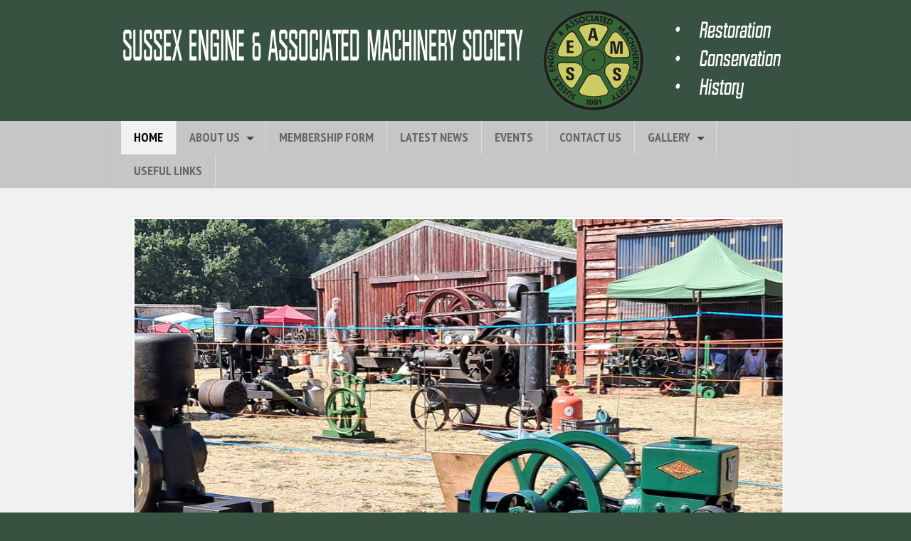

--- FILE ---
content_type: text/html; charset=UTF-8
request_url: https://www.seams-stationaryengclub.co.uk/
body_size: 51127
content:
<!DOCTYPE html>
<html lang="en-GB">
<head>
<meta charset="UTF-8" />
<title>Sussex Engine and Associated Machinery Society | SEAMS</title>
<meta http-equiv="Content-Type" content="text/html; charset=UTF-8" />
<link rel="stylesheet" type="text/css" href="https://www.seams-stationaryengclub.co.uk/wpsystem/wp-content/themes/seams/style.css" media="all" />
<link rel="pingback" href="https://www.seams-stationaryengclub.co.uk/wpsystem/xmlrpc.php" />
<meta name='robots' content='index, follow, max-image-preview:large, max-snippet:-1, max-video-preview:-1' />

	<!-- This site is optimized with the Yoast SEO plugin v24.5 - https://yoast.com/wordpress/plugins/seo/ -->
	<meta name="description" content="Our main interest is the restoration of old Stationary Engines and associated machinery as used in agriculture and industry in year&#039;s gone by and we have over 200 members, young and old." />
	<link rel="canonical" href="https://www.seams-stationaryengclub.co.uk/" />
	<meta property="og:locale" content="en_GB" />
	<meta property="og:type" content="website" />
	<meta property="og:title" content="Sussex Engine and Associated Machinery Society | SEAMS" />
	<meta property="og:description" content="Our main interest is the restoration of old Stationary Engines and associated machinery as used in agriculture and industry in year&#039;s gone by and we have over 200 members, young and old." />
	<meta property="og:url" content="https://www.seams-stationaryengclub.co.uk/" />
	<meta property="og:site_name" content="S.E.A.M.S" />
	<meta property="article:modified_time" content="2024-02-25T08:03:41+00:00" />
	<script type="application/ld+json" class="yoast-schema-graph">{"@context":"https://schema.org","@graph":[{"@type":"WebPage","@id":"https://www.seams-stationaryengclub.co.uk/","url":"https://www.seams-stationaryengclub.co.uk/","name":"Sussex Engine and Associated Machinery Society | SEAMS","isPartOf":{"@id":"https://www.seams-stationaryengclub.co.uk/#website"},"datePublished":"2012-12-18T06:58:02+00:00","dateModified":"2024-02-25T08:03:41+00:00","description":"Our main interest is the restoration of old Stationary Engines and associated machinery as used in agriculture and industry in year's gone by and we have over 200 members, young and old.","breadcrumb":{"@id":"https://www.seams-stationaryengclub.co.uk/#breadcrumb"},"inLanguage":"en-GB","potentialAction":[{"@type":"ReadAction","target":["https://www.seams-stationaryengclub.co.uk/"]}]},{"@type":"BreadcrumbList","@id":"https://www.seams-stationaryengclub.co.uk/#breadcrumb","itemListElement":[{"@type":"ListItem","position":1,"name":"Welcome to the Sussex Engine and Associated Machinery Society"}]},{"@type":"WebSite","@id":"https://www.seams-stationaryengclub.co.uk/#website","url":"https://www.seams-stationaryengclub.co.uk/","name":"S.E.A.M.S","description":"Sussex Engine and Associated Machinery Society","potentialAction":[{"@type":"SearchAction","target":{"@type":"EntryPoint","urlTemplate":"https://www.seams-stationaryengclub.co.uk/?s={search_term_string}"},"query-input":{"@type":"PropertyValueSpecification","valueRequired":true,"valueName":"search_term_string"}}],"inLanguage":"en-GB"}]}</script>
	<meta name="msvalidate.01" content="5F87B3A2DFCFA8F33768DCDE806A3135" />
	<meta name="google-site-verification" content="f-Qdb8d-ABezpHn-vo1DUD5GiqF-9SZSFxRmdUw7DAw" />
	<!-- / Yoast SEO plugin. -->


<link rel="alternate" type="application/rss+xml" title="S.E.A.M.S &raquo; Feed" href="https://www.seams-stationaryengclub.co.uk/feed" />
<link rel="alternate" type="application/rss+xml" title="S.E.A.M.S &raquo; Comments Feed" href="https://www.seams-stationaryengclub.co.uk/comments/feed" />
		<!-- This site uses the Google Analytics by MonsterInsights plugin v9.11.1 - Using Analytics tracking - https://www.monsterinsights.com/ -->
							<script src="//www.googletagmanager.com/gtag/js?id=G-T3HF400JDH"  data-cfasync="false" data-wpfc-render="false" type="text/javascript" async></script>
			<script data-cfasync="false" data-wpfc-render="false" type="text/javascript">
				var mi_version = '9.11.1';
				var mi_track_user = true;
				var mi_no_track_reason = '';
								var MonsterInsightsDefaultLocations = {"page_location":"https:\/\/www.seams-stationaryengclub.co.uk\/"};
								if ( typeof MonsterInsightsPrivacyGuardFilter === 'function' ) {
					var MonsterInsightsLocations = (typeof MonsterInsightsExcludeQuery === 'object') ? MonsterInsightsPrivacyGuardFilter( MonsterInsightsExcludeQuery ) : MonsterInsightsPrivacyGuardFilter( MonsterInsightsDefaultLocations );
				} else {
					var MonsterInsightsLocations = (typeof MonsterInsightsExcludeQuery === 'object') ? MonsterInsightsExcludeQuery : MonsterInsightsDefaultLocations;
				}

								var disableStrs = [
										'ga-disable-G-T3HF400JDH',
									];

				/* Function to detect opted out users */
				function __gtagTrackerIsOptedOut() {
					for (var index = 0; index < disableStrs.length; index++) {
						if (document.cookie.indexOf(disableStrs[index] + '=true') > -1) {
							return true;
						}
					}

					return false;
				}

				/* Disable tracking if the opt-out cookie exists. */
				if (__gtagTrackerIsOptedOut()) {
					for (var index = 0; index < disableStrs.length; index++) {
						window[disableStrs[index]] = true;
					}
				}

				/* Opt-out function */
				function __gtagTrackerOptout() {
					for (var index = 0; index < disableStrs.length; index++) {
						document.cookie = disableStrs[index] + '=true; expires=Thu, 31 Dec 2099 23:59:59 UTC; path=/';
						window[disableStrs[index]] = true;
					}
				}

				if ('undefined' === typeof gaOptout) {
					function gaOptout() {
						__gtagTrackerOptout();
					}
				}
								window.dataLayer = window.dataLayer || [];

				window.MonsterInsightsDualTracker = {
					helpers: {},
					trackers: {},
				};
				if (mi_track_user) {
					function __gtagDataLayer() {
						dataLayer.push(arguments);
					}

					function __gtagTracker(type, name, parameters) {
						if (!parameters) {
							parameters = {};
						}

						if (parameters.send_to) {
							__gtagDataLayer.apply(null, arguments);
							return;
						}

						if (type === 'event') {
														parameters.send_to = monsterinsights_frontend.v4_id;
							var hookName = name;
							if (typeof parameters['event_category'] !== 'undefined') {
								hookName = parameters['event_category'] + ':' + name;
							}

							if (typeof MonsterInsightsDualTracker.trackers[hookName] !== 'undefined') {
								MonsterInsightsDualTracker.trackers[hookName](parameters);
							} else {
								__gtagDataLayer('event', name, parameters);
							}
							
						} else {
							__gtagDataLayer.apply(null, arguments);
						}
					}

					__gtagTracker('js', new Date());
					__gtagTracker('set', {
						'developer_id.dZGIzZG': true,
											});
					if ( MonsterInsightsLocations.page_location ) {
						__gtagTracker('set', MonsterInsightsLocations);
					}
										__gtagTracker('config', 'G-T3HF400JDH', {"forceSSL":"true"} );
										window.gtag = __gtagTracker;										(function () {
						/* https://developers.google.com/analytics/devguides/collection/analyticsjs/ */
						/* ga and __gaTracker compatibility shim. */
						var noopfn = function () {
							return null;
						};
						var newtracker = function () {
							return new Tracker();
						};
						var Tracker = function () {
							return null;
						};
						var p = Tracker.prototype;
						p.get = noopfn;
						p.set = noopfn;
						p.send = function () {
							var args = Array.prototype.slice.call(arguments);
							args.unshift('send');
							__gaTracker.apply(null, args);
						};
						var __gaTracker = function () {
							var len = arguments.length;
							if (len === 0) {
								return;
							}
							var f = arguments[len - 1];
							if (typeof f !== 'object' || f === null || typeof f.hitCallback !== 'function') {
								if ('send' === arguments[0]) {
									var hitConverted, hitObject = false, action;
									if ('event' === arguments[1]) {
										if ('undefined' !== typeof arguments[3]) {
											hitObject = {
												'eventAction': arguments[3],
												'eventCategory': arguments[2],
												'eventLabel': arguments[4],
												'value': arguments[5] ? arguments[5] : 1,
											}
										}
									}
									if ('pageview' === arguments[1]) {
										if ('undefined' !== typeof arguments[2]) {
											hitObject = {
												'eventAction': 'page_view',
												'page_path': arguments[2],
											}
										}
									}
									if (typeof arguments[2] === 'object') {
										hitObject = arguments[2];
									}
									if (typeof arguments[5] === 'object') {
										Object.assign(hitObject, arguments[5]);
									}
									if ('undefined' !== typeof arguments[1].hitType) {
										hitObject = arguments[1];
										if ('pageview' === hitObject.hitType) {
											hitObject.eventAction = 'page_view';
										}
									}
									if (hitObject) {
										action = 'timing' === arguments[1].hitType ? 'timing_complete' : hitObject.eventAction;
										hitConverted = mapArgs(hitObject);
										__gtagTracker('event', action, hitConverted);
									}
								}
								return;
							}

							function mapArgs(args) {
								var arg, hit = {};
								var gaMap = {
									'eventCategory': 'event_category',
									'eventAction': 'event_action',
									'eventLabel': 'event_label',
									'eventValue': 'event_value',
									'nonInteraction': 'non_interaction',
									'timingCategory': 'event_category',
									'timingVar': 'name',
									'timingValue': 'value',
									'timingLabel': 'event_label',
									'page': 'page_path',
									'location': 'page_location',
									'title': 'page_title',
									'referrer' : 'page_referrer',
								};
								for (arg in args) {
																		if (!(!args.hasOwnProperty(arg) || !gaMap.hasOwnProperty(arg))) {
										hit[gaMap[arg]] = args[arg];
									} else {
										hit[arg] = args[arg];
									}
								}
								return hit;
							}

							try {
								f.hitCallback();
							} catch (ex) {
							}
						};
						__gaTracker.create = newtracker;
						__gaTracker.getByName = newtracker;
						__gaTracker.getAll = function () {
							return [];
						};
						__gaTracker.remove = noopfn;
						__gaTracker.loaded = true;
						window['__gaTracker'] = __gaTracker;
					})();
									} else {
										console.log("");
					(function () {
						function __gtagTracker() {
							return null;
						}

						window['__gtagTracker'] = __gtagTracker;
						window['gtag'] = __gtagTracker;
					})();
									}
			</script>
							<!-- / Google Analytics by MonsterInsights -->
		<script type="text/javascript">
/* <![CDATA[ */
window._wpemojiSettings = {"baseUrl":"https:\/\/s.w.org\/images\/core\/emoji\/15.0.3\/72x72\/","ext":".png","svgUrl":"https:\/\/s.w.org\/images\/core\/emoji\/15.0.3\/svg\/","svgExt":".svg","source":{"concatemoji":"https:\/\/www.seams-stationaryengclub.co.uk\/wpsystem\/wp-includes\/js\/wp-emoji-release.min.js?ver=6.5.7"}};
/*! This file is auto-generated */
!function(i,n){var o,s,e;function c(e){try{var t={supportTests:e,timestamp:(new Date).valueOf()};sessionStorage.setItem(o,JSON.stringify(t))}catch(e){}}function p(e,t,n){e.clearRect(0,0,e.canvas.width,e.canvas.height),e.fillText(t,0,0);var t=new Uint32Array(e.getImageData(0,0,e.canvas.width,e.canvas.height).data),r=(e.clearRect(0,0,e.canvas.width,e.canvas.height),e.fillText(n,0,0),new Uint32Array(e.getImageData(0,0,e.canvas.width,e.canvas.height).data));return t.every(function(e,t){return e===r[t]})}function u(e,t,n){switch(t){case"flag":return n(e,"\ud83c\udff3\ufe0f\u200d\u26a7\ufe0f","\ud83c\udff3\ufe0f\u200b\u26a7\ufe0f")?!1:!n(e,"\ud83c\uddfa\ud83c\uddf3","\ud83c\uddfa\u200b\ud83c\uddf3")&&!n(e,"\ud83c\udff4\udb40\udc67\udb40\udc62\udb40\udc65\udb40\udc6e\udb40\udc67\udb40\udc7f","\ud83c\udff4\u200b\udb40\udc67\u200b\udb40\udc62\u200b\udb40\udc65\u200b\udb40\udc6e\u200b\udb40\udc67\u200b\udb40\udc7f");case"emoji":return!n(e,"\ud83d\udc26\u200d\u2b1b","\ud83d\udc26\u200b\u2b1b")}return!1}function f(e,t,n){var r="undefined"!=typeof WorkerGlobalScope&&self instanceof WorkerGlobalScope?new OffscreenCanvas(300,150):i.createElement("canvas"),a=r.getContext("2d",{willReadFrequently:!0}),o=(a.textBaseline="top",a.font="600 32px Arial",{});return e.forEach(function(e){o[e]=t(a,e,n)}),o}function t(e){var t=i.createElement("script");t.src=e,t.defer=!0,i.head.appendChild(t)}"undefined"!=typeof Promise&&(o="wpEmojiSettingsSupports",s=["flag","emoji"],n.supports={everything:!0,everythingExceptFlag:!0},e=new Promise(function(e){i.addEventListener("DOMContentLoaded",e,{once:!0})}),new Promise(function(t){var n=function(){try{var e=JSON.parse(sessionStorage.getItem(o));if("object"==typeof e&&"number"==typeof e.timestamp&&(new Date).valueOf()<e.timestamp+604800&&"object"==typeof e.supportTests)return e.supportTests}catch(e){}return null}();if(!n){if("undefined"!=typeof Worker&&"undefined"!=typeof OffscreenCanvas&&"undefined"!=typeof URL&&URL.createObjectURL&&"undefined"!=typeof Blob)try{var e="postMessage("+f.toString()+"("+[JSON.stringify(s),u.toString(),p.toString()].join(",")+"));",r=new Blob([e],{type:"text/javascript"}),a=new Worker(URL.createObjectURL(r),{name:"wpTestEmojiSupports"});return void(a.onmessage=function(e){c(n=e.data),a.terminate(),t(n)})}catch(e){}c(n=f(s,u,p))}t(n)}).then(function(e){for(var t in e)n.supports[t]=e[t],n.supports.everything=n.supports.everything&&n.supports[t],"flag"!==t&&(n.supports.everythingExceptFlag=n.supports.everythingExceptFlag&&n.supports[t]);n.supports.everythingExceptFlag=n.supports.everythingExceptFlag&&!n.supports.flag,n.DOMReady=!1,n.readyCallback=function(){n.DOMReady=!0}}).then(function(){return e}).then(function(){var e;n.supports.everything||(n.readyCallback(),(e=n.source||{}).concatemoji?t(e.concatemoji):e.wpemoji&&e.twemoji&&(t(e.twemoji),t(e.wpemoji)))}))}((window,document),window._wpemojiSettings);
/* ]]> */
</script>
<style id='wp-emoji-styles-inline-css' type='text/css'>

	img.wp-smiley, img.emoji {
		display: inline !important;
		border: none !important;
		box-shadow: none !important;
		height: 1em !important;
		width: 1em !important;
		margin: 0 0.07em !important;
		vertical-align: -0.1em !important;
		background: none !important;
		padding: 0 !important;
	}
</style>
<link rel='stylesheet' id='wp-block-library-css' href='https://www.seams-stationaryengclub.co.uk/wpsystem/wp-includes/css/dist/block-library/style.min.css?ver=6.5.7' type='text/css' media='all' />
<style id='classic-theme-styles-inline-css' type='text/css'>
/*! This file is auto-generated */
.wp-block-button__link{color:#fff;background-color:#32373c;border-radius:9999px;box-shadow:none;text-decoration:none;padding:calc(.667em + 2px) calc(1.333em + 2px);font-size:1.125em}.wp-block-file__button{background:#32373c;color:#fff;text-decoration:none}
</style>
<style id='global-styles-inline-css' type='text/css'>
body{--wp--preset--color--black: #000000;--wp--preset--color--cyan-bluish-gray: #abb8c3;--wp--preset--color--white: #ffffff;--wp--preset--color--pale-pink: #f78da7;--wp--preset--color--vivid-red: #cf2e2e;--wp--preset--color--luminous-vivid-orange: #ff6900;--wp--preset--color--luminous-vivid-amber: #fcb900;--wp--preset--color--light-green-cyan: #7bdcb5;--wp--preset--color--vivid-green-cyan: #00d084;--wp--preset--color--pale-cyan-blue: #8ed1fc;--wp--preset--color--vivid-cyan-blue: #0693e3;--wp--preset--color--vivid-purple: #9b51e0;--wp--preset--gradient--vivid-cyan-blue-to-vivid-purple: linear-gradient(135deg,rgba(6,147,227,1) 0%,rgb(155,81,224) 100%);--wp--preset--gradient--light-green-cyan-to-vivid-green-cyan: linear-gradient(135deg,rgb(122,220,180) 0%,rgb(0,208,130) 100%);--wp--preset--gradient--luminous-vivid-amber-to-luminous-vivid-orange: linear-gradient(135deg,rgba(252,185,0,1) 0%,rgba(255,105,0,1) 100%);--wp--preset--gradient--luminous-vivid-orange-to-vivid-red: linear-gradient(135deg,rgba(255,105,0,1) 0%,rgb(207,46,46) 100%);--wp--preset--gradient--very-light-gray-to-cyan-bluish-gray: linear-gradient(135deg,rgb(238,238,238) 0%,rgb(169,184,195) 100%);--wp--preset--gradient--cool-to-warm-spectrum: linear-gradient(135deg,rgb(74,234,220) 0%,rgb(151,120,209) 20%,rgb(207,42,186) 40%,rgb(238,44,130) 60%,rgb(251,105,98) 80%,rgb(254,248,76) 100%);--wp--preset--gradient--blush-light-purple: linear-gradient(135deg,rgb(255,206,236) 0%,rgb(152,150,240) 100%);--wp--preset--gradient--blush-bordeaux: linear-gradient(135deg,rgb(254,205,165) 0%,rgb(254,45,45) 50%,rgb(107,0,62) 100%);--wp--preset--gradient--luminous-dusk: linear-gradient(135deg,rgb(255,203,112) 0%,rgb(199,81,192) 50%,rgb(65,88,208) 100%);--wp--preset--gradient--pale-ocean: linear-gradient(135deg,rgb(255,245,203) 0%,rgb(182,227,212) 50%,rgb(51,167,181) 100%);--wp--preset--gradient--electric-grass: linear-gradient(135deg,rgb(202,248,128) 0%,rgb(113,206,126) 100%);--wp--preset--gradient--midnight: linear-gradient(135deg,rgb(2,3,129) 0%,rgb(40,116,252) 100%);--wp--preset--font-size--small: 13px;--wp--preset--font-size--medium: 20px;--wp--preset--font-size--large: 36px;--wp--preset--font-size--x-large: 42px;--wp--preset--spacing--20: 0.44rem;--wp--preset--spacing--30: 0.67rem;--wp--preset--spacing--40: 1rem;--wp--preset--spacing--50: 1.5rem;--wp--preset--spacing--60: 2.25rem;--wp--preset--spacing--70: 3.38rem;--wp--preset--spacing--80: 5.06rem;--wp--preset--shadow--natural: 6px 6px 9px rgba(0, 0, 0, 0.2);--wp--preset--shadow--deep: 12px 12px 50px rgba(0, 0, 0, 0.4);--wp--preset--shadow--sharp: 6px 6px 0px rgba(0, 0, 0, 0.2);--wp--preset--shadow--outlined: 6px 6px 0px -3px rgba(255, 255, 255, 1), 6px 6px rgba(0, 0, 0, 1);--wp--preset--shadow--crisp: 6px 6px 0px rgba(0, 0, 0, 1);}:where(.is-layout-flex){gap: 0.5em;}:where(.is-layout-grid){gap: 0.5em;}body .is-layout-flex{display: flex;}body .is-layout-flex{flex-wrap: wrap;align-items: center;}body .is-layout-flex > *{margin: 0;}body .is-layout-grid{display: grid;}body .is-layout-grid > *{margin: 0;}:where(.wp-block-columns.is-layout-flex){gap: 2em;}:where(.wp-block-columns.is-layout-grid){gap: 2em;}:where(.wp-block-post-template.is-layout-flex){gap: 1.25em;}:where(.wp-block-post-template.is-layout-grid){gap: 1.25em;}.has-black-color{color: var(--wp--preset--color--black) !important;}.has-cyan-bluish-gray-color{color: var(--wp--preset--color--cyan-bluish-gray) !important;}.has-white-color{color: var(--wp--preset--color--white) !important;}.has-pale-pink-color{color: var(--wp--preset--color--pale-pink) !important;}.has-vivid-red-color{color: var(--wp--preset--color--vivid-red) !important;}.has-luminous-vivid-orange-color{color: var(--wp--preset--color--luminous-vivid-orange) !important;}.has-luminous-vivid-amber-color{color: var(--wp--preset--color--luminous-vivid-amber) !important;}.has-light-green-cyan-color{color: var(--wp--preset--color--light-green-cyan) !important;}.has-vivid-green-cyan-color{color: var(--wp--preset--color--vivid-green-cyan) !important;}.has-pale-cyan-blue-color{color: var(--wp--preset--color--pale-cyan-blue) !important;}.has-vivid-cyan-blue-color{color: var(--wp--preset--color--vivid-cyan-blue) !important;}.has-vivid-purple-color{color: var(--wp--preset--color--vivid-purple) !important;}.has-black-background-color{background-color: var(--wp--preset--color--black) !important;}.has-cyan-bluish-gray-background-color{background-color: var(--wp--preset--color--cyan-bluish-gray) !important;}.has-white-background-color{background-color: var(--wp--preset--color--white) !important;}.has-pale-pink-background-color{background-color: var(--wp--preset--color--pale-pink) !important;}.has-vivid-red-background-color{background-color: var(--wp--preset--color--vivid-red) !important;}.has-luminous-vivid-orange-background-color{background-color: var(--wp--preset--color--luminous-vivid-orange) !important;}.has-luminous-vivid-amber-background-color{background-color: var(--wp--preset--color--luminous-vivid-amber) !important;}.has-light-green-cyan-background-color{background-color: var(--wp--preset--color--light-green-cyan) !important;}.has-vivid-green-cyan-background-color{background-color: var(--wp--preset--color--vivid-green-cyan) !important;}.has-pale-cyan-blue-background-color{background-color: var(--wp--preset--color--pale-cyan-blue) !important;}.has-vivid-cyan-blue-background-color{background-color: var(--wp--preset--color--vivid-cyan-blue) !important;}.has-vivid-purple-background-color{background-color: var(--wp--preset--color--vivid-purple) !important;}.has-black-border-color{border-color: var(--wp--preset--color--black) !important;}.has-cyan-bluish-gray-border-color{border-color: var(--wp--preset--color--cyan-bluish-gray) !important;}.has-white-border-color{border-color: var(--wp--preset--color--white) !important;}.has-pale-pink-border-color{border-color: var(--wp--preset--color--pale-pink) !important;}.has-vivid-red-border-color{border-color: var(--wp--preset--color--vivid-red) !important;}.has-luminous-vivid-orange-border-color{border-color: var(--wp--preset--color--luminous-vivid-orange) !important;}.has-luminous-vivid-amber-border-color{border-color: var(--wp--preset--color--luminous-vivid-amber) !important;}.has-light-green-cyan-border-color{border-color: var(--wp--preset--color--light-green-cyan) !important;}.has-vivid-green-cyan-border-color{border-color: var(--wp--preset--color--vivid-green-cyan) !important;}.has-pale-cyan-blue-border-color{border-color: var(--wp--preset--color--pale-cyan-blue) !important;}.has-vivid-cyan-blue-border-color{border-color: var(--wp--preset--color--vivid-cyan-blue) !important;}.has-vivid-purple-border-color{border-color: var(--wp--preset--color--vivid-purple) !important;}.has-vivid-cyan-blue-to-vivid-purple-gradient-background{background: var(--wp--preset--gradient--vivid-cyan-blue-to-vivid-purple) !important;}.has-light-green-cyan-to-vivid-green-cyan-gradient-background{background: var(--wp--preset--gradient--light-green-cyan-to-vivid-green-cyan) !important;}.has-luminous-vivid-amber-to-luminous-vivid-orange-gradient-background{background: var(--wp--preset--gradient--luminous-vivid-amber-to-luminous-vivid-orange) !important;}.has-luminous-vivid-orange-to-vivid-red-gradient-background{background: var(--wp--preset--gradient--luminous-vivid-orange-to-vivid-red) !important;}.has-very-light-gray-to-cyan-bluish-gray-gradient-background{background: var(--wp--preset--gradient--very-light-gray-to-cyan-bluish-gray) !important;}.has-cool-to-warm-spectrum-gradient-background{background: var(--wp--preset--gradient--cool-to-warm-spectrum) !important;}.has-blush-light-purple-gradient-background{background: var(--wp--preset--gradient--blush-light-purple) !important;}.has-blush-bordeaux-gradient-background{background: var(--wp--preset--gradient--blush-bordeaux) !important;}.has-luminous-dusk-gradient-background{background: var(--wp--preset--gradient--luminous-dusk) !important;}.has-pale-ocean-gradient-background{background: var(--wp--preset--gradient--pale-ocean) !important;}.has-electric-grass-gradient-background{background: var(--wp--preset--gradient--electric-grass) !important;}.has-midnight-gradient-background{background: var(--wp--preset--gradient--midnight) !important;}.has-small-font-size{font-size: var(--wp--preset--font-size--small) !important;}.has-medium-font-size{font-size: var(--wp--preset--font-size--medium) !important;}.has-large-font-size{font-size: var(--wp--preset--font-size--large) !important;}.has-x-large-font-size{font-size: var(--wp--preset--font-size--x-large) !important;}
.wp-block-navigation a:where(:not(.wp-element-button)){color: inherit;}
:where(.wp-block-post-template.is-layout-flex){gap: 1.25em;}:where(.wp-block-post-template.is-layout-grid){gap: 1.25em;}
:where(.wp-block-columns.is-layout-flex){gap: 2em;}:where(.wp-block-columns.is-layout-grid){gap: 2em;}
.wp-block-pullquote{font-size: 1.5em;line-height: 1.6;}
</style>
<link rel='stylesheet' id='eeb-css-frontend-css' href='https://www.seams-stationaryengclub.co.uk/wpsystem/wp-content/plugins/email-encoder-bundle/assets/css/style.css?ver=54d4eedc552c499c4a8d6b89c23d3df1' type='text/css' media='all' />
<link rel='stylesheet' id='theme-stylesheet-css' href='https://www.seams-stationaryengclub.co.uk/wpsystem/wp-content/themes/seams/style.css?ver=6.5.7' type='text/css' media='all' />
<link rel='stylesheet' id='woo-layout-css' href='https://www.seams-stationaryengclub.co.uk/wpsystem/wp-content/themes/canvas/css/layout.css?ver=6.5.7' type='text/css' media='all' />
<script type="text/javascript" src="https://www.seams-stationaryengclub.co.uk/wpsystem/wp-content/plugins/google-analytics-for-wordpress/assets/js/frontend-gtag.min.js?ver=9.11.1" id="monsterinsights-frontend-script-js" async="async" data-wp-strategy="async"></script>
<script data-cfasync="false" data-wpfc-render="false" type="text/javascript" id='monsterinsights-frontend-script-js-extra'>/* <![CDATA[ */
var monsterinsights_frontend = {"js_events_tracking":"true","download_extensions":"doc,pdf,ppt,zip,xls,docx,pptx,xlsx","inbound_paths":"[]","home_url":"https:\/\/www.seams-stationaryengclub.co.uk","hash_tracking":"false","v4_id":"G-T3HF400JDH"};/* ]]> */
</script>
<script type="text/javascript" src="https://www.seams-stationaryengclub.co.uk/wpsystem/wp-content/plugins/enable-jquery-migrate-helper/js/jquery/jquery-1.12.4-wp.js?ver=1.12.4-wp" id="jquery-core-js"></script>
<script type="text/javascript" src="https://www.seams-stationaryengclub.co.uk/wpsystem/wp-content/plugins/enable-jquery-migrate-helper/js/jquery-migrate/jquery-migrate-1.4.1-wp.js?ver=1.4.1-wp" id="jquery-migrate-js"></script>
<script type="text/javascript" src="https://www.seams-stationaryengclub.co.uk/wpsystem/wp-content/plugins/email-encoder-bundle/assets/js/custom.js?ver=2c542c9989f589cd5318f5cef6a9ecd7" id="eeb-js-frontend-js"></script>
<script type="text/javascript" src="https://www.seams-stationaryengclub.co.uk/wpsystem/wp-content/themes/canvas/includes/js/third-party.js?ver=6.5.7" id="third-party-js"></script>
<script type="text/javascript" src="https://www.seams-stationaryengclub.co.uk/wpsystem/wp-content/themes/canvas/includes/js/jquery.flexslider.min.js?ver=6.5.7" id="flexslider-js"></script>
<script type="text/javascript" id="general-js-extra">
/* <![CDATA[ */
var woo_localized_data = {"select_a_page":"Select a page:"};
/* ]]> */
</script>
<script type="text/javascript" src="https://www.seams-stationaryengclub.co.uk/wpsystem/wp-content/themes/canvas/includes/js/general.js?ver=6.5.7" id="general-js"></script>
<link rel="https://api.w.org/" href="https://www.seams-stationaryengclub.co.uk/wp-json/" /><link rel="alternate" type="application/json" href="https://www.seams-stationaryengclub.co.uk/wp-json/wp/v2/pages/2" /><link rel="EditURI" type="application/rsd+xml" title="RSD" href="https://www.seams-stationaryengclub.co.uk/wpsystem/xmlrpc.php?rsd" />
<meta name="generator" content="WordPress 6.5.7" />
<link rel='shortlink' href='https://www.seams-stationaryengclub.co.uk/' />
<link rel="alternate" type="application/json+oembed" href="https://www.seams-stationaryengclub.co.uk/wp-json/oembed/1.0/embed?url=https%3A%2F%2Fwww.seams-stationaryengclub.co.uk%2F" />
<link rel="alternate" type="text/xml+oembed" href="https://www.seams-stationaryengclub.co.uk/wp-json/oembed/1.0/embed?url=https%3A%2F%2Fwww.seams-stationaryengclub.co.uk%2F&#038;format=xml" />

<!-- Theme version -->
<meta name="generator" content="SEAMS " />
<meta name="generator" content="Canvas 5.0.13" />
<meta name="generator" content="WooFramework 5.5.5" />

<!-- Custom CSS Styling -->
<style type="text/css">
body {background-repeat:no-repeat;background-position:top left;background-attachment:scroll;border-top:0px solid #000000;}
a:link, a:visited {color:#375241}
a:hover, .post-more a:hover, .post-meta a:hover, .post p.tags a:hover {color:#888888}
body #wrapper #content .button, body #wrapper #content .button:visited, body #wrapper #content .reply a, body #wrapper #content #respond .form-submit input#submit {border: none; background:#375241}
body #wrapper #content .button:hover, body #wrapper #content .reply a:hover, body #wrapper #content #respond .form-submit input#submit:hover {border: none; background:#5A5A5A}
#header {background-color:#375241;background-repeat:no-repeat;background-position:top center;margin-top:0px;margin-bottom:0px;padding-top:10px;padding-bottom:10px;border:0px solid ;}
#logo .site-title a {font:bold 40px/1em "Helvetica Neue", Helvetica, sans-serif;color:#222222;}
#logo .site-description {font:normal 13px/1em "Helvetica Neue", Helvetica, sans-serif;color:#999999;}
body, p { font:normal 13px/1.5em "Helvetica Neue", Helvetica, sans-serif;color:#555555; }
h1 { font:normal 24px/1.5em "Helvetica Neue", Helvetica, sans-serif;color:#222222; }h2 { font:normal 24px/1.5em 'PT Sans Narrow', arial, sans-serif;color:#222222; }h3 { font:normal 18px/1.5em "Helvetica Neue", Helvetica, sans-serif;color:#222222; }h4 { font:normal 16px/1.5em "Helvetica Neue", Helvetica, sans-serif;color:#222222; }h5 { font:bold 14px/1.5em "Helvetica Neue", Helvetica, sans-serif;color:#222222; }h6 { font:bold 13px/1.5em "Helvetica Neue", Helvetica, sans-serif;color:#222222; }
.post .title, .page .title, .post .title a:link, .post .title a:visited, .page .title a:link, .page .title a:visited {font:normal 24px/1.2em "Helvetica Neue", Helvetica, sans-serif;color:#222222;}
.post-meta { font:normal 11px/1.5em "Helvetica Neue", Helvetica, sans-serif;color:#999999; }
.entry, .entry p{ font:normal 13px/1.5em "Helvetica Neue", Helvetica, sans-serif;color:#555555; }
.post-more {font:normal 12px/1.5em "Helvetica Neue", Helvetica, sans-serif;color:;border-top:0px solid #e6e6e6;border-bottom:0px solid #e6e6e6;}
#post-author, #connect {border-top:1px solid #e6e6e6;border-bottom:1px solid #e6e6e6;border-left:1px solid #e6e6e6;border-right:1px solid #e6e6e6;border-radius:5px;-moz-border-radius:5px;-webkit-border-radius:5px;background-color:#fafafa}
.nav-entries a, .woo-pagination { font:normal 12px/1em "Helvetica Neue", Helvetica, sans-serif;color:#888; }
.woo-pagination a, .woo-pagination a:hover {color:#888!important}
.widget h3 {font:normal 18px/1.5em "Helvetica Neue", Helvetica, sans-serif;color:#555555;border-bottom:1px solid #DBDBDB;}
.widget_recent_comments li, #twitter li { border-color: #DBDBDB;}
.widget p, .widget .textwidget { font:normal 12px/1.5em Arial, sans-serif;color:#555555; }
.widget {font:normal 12px/1.5em Arial, sans-serif;color:#555555;padding:10px 10px;background-color:#F1F1F1;border:1px solid #dbdbdb;border-radius:0px;-moz-border-radius:0px;-webkit-border-radius:0px;}
#tabs {border:1px solid #dbdbdb;}
#tabs .inside li a, .widget_woodojo_tabs .tabbable .tab-pane li a { font:bold 12px/1.5em "Helvetica Neue", Helvetica, sans-serif;color:#555555; }
#tabs .inside li span.meta, .widget_woodojo_tabs .tabbable .tab-pane li span.meta { font:normal 11px/1.5em "Helvetica Neue", Helvetica, sans-serif;color:#555555; }
#tabs ul.wooTabs li a, .widget_woodojo_tabs .tabbable .nav-tabs li a { font:normal 11px/2em "Helvetica Neue", Helvetica, sans-serif;color:#555555; }
ul.nav li a, #navigation ul.rss a { font:bold 18px/1em 'PT Sans Narrow', arial, sans-serif;color:#666666; }
#navigation ul.nav > li a:hover, #navigation ul.nav > li:hover a, #navigation ul.nav li ul li a { color:#000000!important; }
#navigation ul.nav > li a:hover, #navigation ul.nav > li:hover, #navigation ul.nav li ul {background-color:#f1f1f1!important}
#navigation ul.nav li ul  { border: 1px solid #dbdbdb; }
#navigation ul.nav > li  { border-right: 1px solid #dbdbdb; }#navigation ul.nav li.current_page_item a, #navigation ul.nav li.current_page_parent a, #navigation ul.nav li.current-menu-ancestor a, #navigation ul.nav li.current-cat a, #navigation ul.nav li.current-menu-item a { background-color:#f1f1f1; }
#navigation ul.nav li.current_page_item a, #navigation ul.nav li.current_page_parent a, #navigation ul.nav li.current-menu-ancestor a, #navigation ul.nav li.current-cat a, #navigation ul.nav li.current-menu-item a { color:#000000; }
#navigation ul li:first-child, #navigation ul li:first-child a { border-radius:5px 0 0 5px; -moz-border-radius:5px 0 0 5px; -webkit-border-radius:5px 0 0 5px; }
#navigation {background:#C6C6C6;border-top:1px solid #dbdbdb;border-bottom:1px solid #dbdbdb;border-left:1px solid #dbdbdb;border-right:1px solid #dbdbdb;border-radius:5px; -moz-border-radius:5px; -webkit-border-radius:5px;}
#top ul.nav li a { font:normal 12px/1.6em Arial, sans-serif;color:#ddd; }
#footer, #footer p { font:normal 13px/1em "Helvetica Neue", Helvetica, sans-serif;color:#EDEDED; }
#footer {border-top:0px solid #dbdbdb;border-bottom:0px solid ;border-left:0px solid ;border-right:0px solid ;border-radius:0px; -moz-border-radius:0px; -webkit-border-radius:0px;}
.magazine #loopedSlider .content h2.title a { font:bold 24px/1em Arial, sans-serif;color:#ffffff; }
.magazine #loopedSlider .content .excerpt p { font:normal 12px/1.5em Arial, sans-serif;color:#cccccc; }
.business #loopedSlider .content h2 { font:bold 24px/1em Arial, sans-serif;color:#ffffff; }
.business #loopedSlider .content h2.title a { font:bold 24px/1em Arial, sans-serif;color:#ffffff; }
#wrapper .business #loopedSlider .content p { font:normal 12px/1.5em Arial, sans-serif;color:#cccccc; }
.archive_header h1 { font:bold 18px/1em Arial, sans-serif;color:#222222; }
.archive_header {border-bottom:1px solid #e6e6e6;}
</style>

<!-- Google Webfonts -->
<link href="https://fonts.googleapis.com/css?family=PT+Sans+Narrow:r,b" rel="stylesheet" type="text/css" />

<!-- Always force latest IE rendering engine (even in intranet) & Chrome Frame -->
<meta http-equiv="X-UA-Compatible" content="IE=edge,chrome=1" />

<!--  Mobile viewport scale -->
<meta content="initial-scale=1.0; maximum-scale=1.0; user-scalable=yes" name="viewport"/>

<!-- Adjust the website width -->
<style type="text/css">
	.col-full, #wrapper { max-width: 940px !important; }
</style>
	<!-- Woo Slider Setup -->
	<script type="text/javascript">
	jQuery(window).load(function() {
		var args = {};
		args.animation = 'slide';		
		args.slideshow = true;
				
		args.slideshowSpeed = 4000;		
		args.animationSpeed = 600;		
		args.controlNav = false;		
		args.pauseOnHover = false;		
		args.smoothHeight = true;
		jQuery( '.woo-slideshow' ).each( function ( i ) {
			jQuery( this ).flexslider( args );
			jQuery( this ) .find( 'a.flex-prev, a.flex-next' ).addClass( 'icon' );
	    
	    	jQuery( this ).find( '.flex-control-nav' ).wrap( '<div class="pagination-wrap" />' );
		});
	});
	</script>
	<!-- /Woo Slider Setup -->
	
<!-- Custom Favicon -->
<link rel="shortcut icon" href="https://www.seams-stationaryengclub.co.uk/wpsystem/wp-content/uploads/favicon.ico"/>

<!-- Woo Shortcodes CSS -->
<link href="https://www.seams-stationaryengclub.co.uk/wpsystem/wp-content/themes/canvas/functions/css/shortcodes.css" rel="stylesheet" type="text/css" />

<!-- Custom Stylesheet -->
<link href="https://www.seams-stationaryengclub.co.uk/wpsystem/wp-content/themes/seams/custom.css" rel="stylesheet" type="text/css" />
</head>
<body class="home page-template page-template-template-biz page-template-template-biz-php page page-id-2 chrome alt-style-default two-col-left width-940 two-col-left-940">
<div id="wrapper">        
	<div id="header-wrap" class="full-width">
    
	<div id="header" class="col-full">
 		
		       
		<div id="logo">
		<a href="https://www.seams-stationaryengclub.co.uk/" title="Sussex Engine and Associated Machinery Society"><img src="https://www.seams-stationaryengclub.co.uk/wpsystem/wp-content/uploads/seams-logo.png" alt="S.E.A.M.S" /></a>
<h1 class="site-title"><a href="https://www.seams-stationaryengclub.co.uk/">S.E.A.M.S</a></h1>
<span class="site-description">Sussex Engine and Associated Machinery Society</span>
		</div><!-- /#logo -->
	      
	    <h3 class="nav-toggle icon"><a href="#navigation">Navigation</a></h3>
	      
		       
	</div><!-- /#header -->
	</div><!-- /#header-wrap -->
<div id="navigation-wrap" class="full-width">
<div id="navigation" class="col-full">
		<ul id="main-nav" class="nav fl"><li id="menu-item-26" class="menu-item menu-item-type-post_type menu-item-object-page menu-item-home current-menu-item page_item page-item-2 current_page_item menu-item-26"><a href="https://www.seams-stationaryengclub.co.uk/" aria-current="page">Home</a></li>
<li id="menu-item-27" class="menu-item menu-item-type-post_type menu-item-object-page menu-item-has-children menu-item-27"><a href="https://www.seams-stationaryengclub.co.uk/about-us">About Us</a>
<ul class="sub-menu">
	<li id="menu-item-286" class="menu-item menu-item-type-post_type menu-item-object-page menu-item-286"><a href="https://www.seams-stationaryengclub.co.uk/about-us">About Us</a></li>
	<li id="menu-item-29" class="menu-item menu-item-type-post_type menu-item-object-page menu-item-29"><a href="https://www.seams-stationaryengclub.co.uk/projects">Projects</a></li>
	<li id="menu-item-224" class="menu-item menu-item-type-post_type menu-item-object-page menu-item-224"><a href="https://www.seams-stationaryengclub.co.uk/about-us/items-for-sale">Items for Sale</a></li>
	<li id="menu-item-232" class="menu-item menu-item-type-post_type menu-item-object-page menu-item-232"><a href="https://www.seams-stationaryengclub.co.uk/about-us/items-wanted">Items Wanted</a></li>
	<li id="menu-item-221" class="menu-item menu-item-type-post_type menu-item-object-page menu-item-221"><a href="https://www.seams-stationaryengclub.co.uk/about-us/services">Services</a></li>
</ul>
</li>
<li id="menu-item-28" class="menu-item menu-item-type-post_type menu-item-object-page menu-item-28"><a href="https://www.seams-stationaryengclub.co.uk/membership">Membership Form</a></li>
<li id="menu-item-30" class="menu-item menu-item-type-post_type menu-item-object-page menu-item-30"><a href="https://www.seams-stationaryengclub.co.uk/latest-news">Latest News</a></li>
<li id="menu-item-32" class="menu-item menu-item-type-post_type menu-item-object-page menu-item-32"><a href="https://www.seams-stationaryengclub.co.uk/events">Events</a></li>
<li id="menu-item-33" class="menu-item menu-item-type-post_type menu-item-object-page menu-item-33"><a href="https://www.seams-stationaryengclub.co.uk/contact-us">Contact Us</a></li>
<li id="menu-item-2331" class="menu-item menu-item-type-post_type menu-item-object-page menu-item-has-children menu-item-2331"><a href="https://www.seams-stationaryengclub.co.uk/?page_id=2329">Gallery</a>
<ul class="sub-menu">
	<li id="menu-item-2327" class="menu-item menu-item-type-post_type menu-item-object-page menu-item-2327"><a href="https://www.seams-stationaryengclub.co.uk/gallery/the-bathe-small-power-accumulator-charging-plant">Bathe Small Power Accumulator Charging Plant</a></li>
	<li id="menu-item-2441" class="menu-item menu-item-type-post_type menu-item-object-page menu-item-2441"><a href="https://www.seams-stationaryengclub.co.uk/braemore-2024">Braemore 2024</a></li>
	<li id="menu-item-2376" class="menu-item menu-item-type-post_type menu-item-object-page menu-item-2376"><a href="https://www.seams-stationaryengclub.co.uk/gallery/broadbridge-heath-village-fete-2024">Broadbridge Heath Village Fete 2024</a></li>
	<li id="menu-item-2358" class="menu-item menu-item-type-post_type menu-item-object-page menu-item-2358"><a href="https://www.seams-stationaryengclub.co.uk/gallery/seams-at-parham-2024">SEAMS at Parham 2024</a></li>
	<li id="menu-item-2387" class="menu-item menu-item-type-post_type menu-item-object-page menu-item-2387"><a href="https://www.seams-stationaryengclub.co.uk/faygate-gas-up-2024">Faygate Gas-Up 2024</a></li>
	<li id="menu-item-2422" class="menu-item menu-item-type-post_type menu-item-object-page menu-item-2422"><a href="https://www.seams-stationaryengclub.co.uk/foxleigh-barn">Foxleigh Barn 2024</a></li>
	<li id="menu-item-2395" class="menu-item menu-item-type-post_type menu-item-object-page menu-item-2395"><a href="https://www.seams-stationaryengclub.co.uk/cranleigh-classic-car-show-2023">Cranleigh Classic Car Show 2023</a></li>
	<li id="menu-item-2405" class="menu-item menu-item-type-post_type menu-item-object-page menu-item-2405"><a href="https://www.seams-stationaryengclub.co.uk/leigh-flower-show-2023">Leigh Flower Show 2023</a></li>
</ul>
</li>
<li id="menu-item-278" class="menu-item menu-item-type-post_type menu-item-object-page menu-item-278"><a href="https://www.seams-stationaryengclub.co.uk/useful-links">Useful Links</a></li>
</ul>	
</div><!-- /#navigation -->
</div><!-- /#navigation-wrap -->

<div id="feature-wrap" class="full-width business">
	<div id="loopedSlider" class="woo-slideshow" style="height:auto;">
<ul class="slides">
<li id="slide-2574" class="slide slide-number-1" style="">
<div class="entry"><p><a href="https://www.seams-stationaryengclub.co.uk/wpsystem/wp-content/uploads/2025/09/518257025_1020865783579018_2796086653199648053_n.jpg"><img class="alignleft wp-image-2538 size-full" src="https://www.seams-stationaryengclub.co.uk/wpsystem/wp-content/uploads/2025/09/518257025_1020865783579018_2796086653199648053_n.jpg" alt="" width="2048" height="1536" /></a></p>
</div>
</li>
<li id="slide-2570" class="slide slide-number-2" style="width: 940px; display:none;">
<div class="entry"><p><a href="https://www.seams-stationaryengclub.co.uk/wpsystem/wp-content/uploads/2025/09/IMG_8168-scaled.jpg"><img class="alignleft wp-image-2563 size-full" src="https://www.seams-stationaryengclub.co.uk/wpsystem/wp-content/uploads/2025/09/IMG_8168-scaled.jpg" alt="" width="2560" height="1920" /></a></p>
</div>
</li>
<li id="slide-2569" class="slide slide-number-3" style="width: 940px; display:none;">
<div class="entry"><p><a href="https://www.seams-stationaryengclub.co.uk/wpsystem/wp-content/uploads/2025/09/image001-1-1-scaled.jpg"><img class="alignleft wp-image-2534 size-full" src="https://www.seams-stationaryengclub.co.uk/wpsystem/wp-content/uploads/2025/09/image001-1-1-scaled.jpg" alt="" width="2560" height="1920" /></a></p>
</div>
</li>
<li id="slide-2269" class="slide slide-number-4" style="width: 940px; display:none;">
<a href="https://www.seams-stationaryengclub.co.uk/wpsystem/wp-content/uploads/2024/10/2nd-2.png" title="Luke"><img src="https://www.seams-stationaryengclub.co.uk/wpsystem/wp-content/uploads/2024/10/2nd-2-1024x684.png" alt=""  width="940"  class="woo-image" /></a>
<div class="content">
<div class="excerpt"></div>
</div>
</li>
</ul><!-- /.slides -->
</div><!-- /#loopedSlider -->
</div><!-- /#feature-wrap -->

<div id="mini-features-wrap" class="full-width">
							<div id="mini-features" class="col-full">
    			
	    			<ul>
						    				<li>
									    					    						<h3>Latest News</h3>
								    						    					<div class="entry">
		    				<div class="news-list">
<div class="news-article">
<h4><a title="Welcome to Phillip Sampson Events Secretary" href="https://www.seams-stationaryengclub.co.uk/news/welcome-to-phillip-sampson-events-secretary">Welcome to Phillip Sampson Events Secretary</a></h4>
<div class="post-meta"><span class="small">by </span> <span class="author vcard"><span class="fn">Susan Goodchild</span></span> <span class="small"> on</span> <abbr class="date time published" title="2024-11-19T10:14:35+0000">November 19, 2024</abbr> </div>
<p>SEAMS would like to welcome Phillip Sampson on to the committee as Events Secretary. We are sure that you all know Phillip and will make him welcome.</p>
<a class="read-more" title="Welcome to Phillip Sampson Events Secretary" href="https://www.seams-stationaryengclub.co.uk/news/welcome-to-phillip-sampson-events-secretary">Read more &raquo;</a>
<div class="fix"></div>
</div>
<div class="news-article">
<h4><a title="Another Year Gone By…" href="https://www.seams-stationaryengclub.co.uk/news/another-year-gone-by">Another Year Gone By…</a></h4>
<div class="post-meta"><span class="small">by </span> <span class="author vcard"><span class="fn">Susan Goodchild</span></span> <span class="small"> on</span> <abbr class="date time published" title="2024-10-23T10:33:52+0000">October 23, 2024</abbr> </div>
<p>By Richard Amos The year kicked off with our Hassocks Gas Up. Always well attended and I suspect the breakfast social may have something to do with that!  Interesting to compare the Stuart W2 of Heather and John Moss and the W4 of Tony Khun, two and four stroke variants of basically<span style="white-space:nowrap;">&nbsp;[..]</span></p>
<a class="read-more" title="Another Year Gone By…" href="https://www.seams-stationaryengclub.co.uk/news/another-year-gone-by">Read more &raquo;</a>
<div class="fix"></div>
</div>
</div><!-- /news-list -->
<div class="fix"></div>

		    				

		    				</div>
							<div class="fix"></div>

		    				</li>
		    						    				
	    				    				<li>
									    					    						<h3>Dates for your diary</h3>
								    						    					<div class="entry">
		    				<div class="event-list">
</div><!-- /event-list -->
<div class="fix"></div>

<p><a class="read-more" title="Click here to see more events" href="/events">See more events »</a></p>
		    				

		    				</div>
							<div class="fix"></div>

		    				</li>
		    						    				
	    				    				<li class="last">
									    					    						<h3>S.E.A.M.S.  Club Wear</h3>
								    						    					<div class="entry">
		    				<p>We have new Polo Shirts, Fleece&#8217;s and Hats for S.E.A.M.S. club members. These are grey with the SEAMS logo as before. If you are interested, please contact Jon on 07970 163982 to place your order.</p>
<h4 style="text-align: left;"><span style="color: #003300;"><strong>F</strong><strong>ollow us on Facebook</strong><a style="color: #003300;" href="https://www.seams-stationaryengclub.co.uk/wpsystem/wp-content/uploads/facebook-gbf68b860b_640.png"><img decoding="async" class="alignleft wp-image-2075" src="https://www.seams-stationaryengclub.co.uk/wpsystem/wp-content/uploads/facebook-gbf68b860b_640-150x150.png" alt="" width="60" height="60" srcset="https://www.seams-stationaryengclub.co.uk/wpsystem/wp-content/uploads/facebook-gbf68b860b_640-150x150.png 150w, https://www.seams-stationaryengclub.co.uk/wpsystem/wp-content/uploads/facebook-gbf68b860b_640-300x300.png 300w, https://www.seams-stationaryengclub.co.uk/wpsystem/wp-content/uploads/facebook-gbf68b860b_640.png 640w" sizes="(max-width: 60px) 100vw, 60px" /></a></span></h4>
<h4 style="text-align: left;"><a href="https://www.facebook.com/Engineandassociated/"><span style="color: #003300;">@Engineandassociated/</span></a></h4>
		    				

		    				</div>
							<div class="fix"></div>

		    				</li>
		    						    				
	    				    			</ul>

    			</div><!-- /#mini-features /.col-full -->
    		
    		    		</div><!-- /#mini-features-wrap -->

    <!-- #content Starts -->
	<div id="content-wrap" class="full-width">
    <div id="content" class="col-full business">
    
    	<div id="main-sidebar-container">

			
            <!-- #main Starts -->
                        <div id="main">      
<div class="post-2 page type-page status-publish hentry">
	<div class="entry">
	    <p>Welcome to the Sussex Engine and Associated Machinery Society website.  Our club was founded in 1991 by a group of stationary engine enthusiasts in the county of West Sussex, England.</p>
<p>Our main interest is the restoration of old Stationary Engines and associated machinery as used in agriculture and industry in year&#8217;s gone by.</p>
<p>Our club has over 200 members, young and old, if you have an engine, or just want to know a bit more about them, we would like to hear from you.</p>
<p>You will find many things of interest including project write-ups, a photo gallery, items for sale, plus much more.  And if you have something that you would like to write about, we can publish it in our bi-monthly newsletter. Send your stories to <a href="javascript:;" data-enc-email="frnzfpyho[at]ubgznvy.pb.hx" class="mail-link" data-wpel-link="ignore"><span id="eeb-636707-725059"></span><script type="text/javascript">document.getElementById("eeb-636707-725059").innerHTML = eval(decodeURIComponent("%27%73%65%61%6d%73%63%6c%75%62%40%68%6f%74%6d%61%69%6c%2e%63%6f%2e%75%6b%27"))</script><noscript>*protected email*</noscript></a> and we will get back to you.</p>
<p align="left">We run and support events during the summer months for exhibiting engines and hold regular meetings through October to April in Sussex.</p>
<p align="left">We often have a speaker or a film/slide show, sometimes a quiz and always a natter &#8211; it&#8217;s a friendly gathering, why not come along and join us for an evening! Check out our events section for full information.</p>
<p>&nbsp;</p>
	</div><!-- /.entry -->
	<div class="fix"></div>
</div><!-- /.post -->
        
            </div><!-- /#main -->
                
			<div id="sidebar">
	<div id="text-2" class="widget widget_text"><h3>Welcome to the S.E.A.M.S. website</h3>			<div class="textwidget"><p>We have a large number of shows listed for you under events, together with all of the latest news straight from the rally field.</p>
<p>You can find all sorts of items for `Sale' and `Wanted' under `About us', together with a range of services being offered to make sure that your engine is in perfect running order for the summer ahead.</p>
<p>As always, we would love to receive your feedback and if you would like to share your stories and ideas, please email us at <span id="eeb-99410-981203"></span><script type="text/javascript">document.getElementById("eeb-99410-981203").innerHTML = eval(decodeURIComponent("%27%73%65%61%6d%73%63%6c%75%62%40%68%6f%74%6d%61%69%6c%2e%63%6f%2e%75%6b%27"))</script><noscript>*protected email*</noscript>. </p>
<p>We look forward to hearing from you soon.</p>
</div>
		</div></div><!-- /#sidebar -->
            
		</div><!-- /#main-sidebar-container -->         

		
    </div><!-- /#content -->
	</div><!-- /#content-wrap -->
    
<div id="footer-wrap" class="full-width">
	<div id="footer" class="col-full">
	
		    
	    
		<div id="copyright" class="col-left">
			<p>&copy; 2026 S.E.A.M.S. All Rights Reserved. </p>		</div>
		
		<div id="credit" class="col-right">
			<p><p>Website designed and hosted by <a target="_blank" href="https://www.westsussexwebsites.com">West Sussex Websites</a><br><a href="/privacy-cookies-policy" target="_blank">Privacy &amp; Cookies Policy</a></p></p>		</div>
		
	</div><!-- /#footer  -->
	
	</div><!-- /#footer-wrap -->
    
	
	</div><!-- /#wrapper -->
	
	<div class="fix"></div><!--/.fix-->
	
	<!--[if lt IE 9]>
<script src="https://www.seams-stationaryengclub.co.uk/wpsystem/wp-content/themes/canvas/includes/js/respond.js"></script>
<![endif]-->
<script type="text/javascript" src="https://www.seams-stationaryengclub.co.uk/wpsystem/wp-includes/js/comment-reply.min.js?ver=6.5.7" id="comment-reply-js" async="async" data-wp-strategy="async"></script>
		</body>
</html>

--- FILE ---
content_type: text/css
request_url: https://www.seams-stationaryengclub.co.uk/wpsystem/wp-content/themes/seams/style.css
body_size: 261
content:
/* 
	Theme Name: SEAMS
	Theme URL: http://www.seams-stationaryengclub.co.uk
	Description: Child Theme of the Woo Canvas Theme.
	Author: West Sussex Websites
	Author URI: http://www.westsussexwebsites.com
	Template: canvas
*/
@import url("../canvas/style.css");


--- FILE ---
content_type: text/css
request_url: https://www.seams-stationaryengclub.co.uk/wpsystem/wp-content/themes/seams/style.css?ver=6.5.7
body_size: 261
content:
/* 
	Theme Name: SEAMS
	Theme URL: http://www.seams-stationaryengclub.co.uk
	Description: Child Theme of the Woo Canvas Theme.
	Author: West Sussex Websites
	Author URI: http://www.westsussexwebsites.com
	Template: canvas
*/
@import url("../canvas/style.css");


--- FILE ---
content_type: text/css
request_url: https://www.seams-stationaryengclub.co.uk/wpsystem/wp-content/themes/seams/custom.css
body_size: 8999
content:


/*= Main Structure
------------------------------------------------------------------------------*/
body, body #wrapper {padding:0 !important; }
body { background-color:#375241; }

#wrapper { max-width:none !important; }
.full-width { width:100%; }


#loopedSlider { width:940px; margin:0 auto !important; padding-left:1% !important; padding-right:1% !important; }
#loopedSlider .content p, #loopedSlider .content h2 { background:rgb(0,0,0); background:rgba(0,0,0,.7); max-width:350px; }

.col-full  { padding-left:1% !important; padding-right:1% !important; width: 98% !important; }

#title-wrap { background-color:#F1F1F1; padding:15px 0  12px;  box-shadow: 0 1px 1px 1px rgba(0, 0, 0, 0.1); margin-bottom:0; }
#title-wrap h1 { line-height:100%;margin:0; }

#navigation-wrap { background-color:#C6C6C6; }
#navigation { margin-bottom:0; }
#header-wrap {background-color: #375241 }
#feature-wrap { padding:20px 0; background: #F1F1F1; box-shadow: 0 1px 1px 1px rgba(0, 0, 0, 0.1);margin-bottom:2px; }
#mini-features-wrap { background-color: #FFFFFF;padding:10px 0; box-shadow: 0 1px 1px 1px rgba(0, 0, 0, 0.1); margin-bottom:2px;}
#content-wrap { background-color: #FFFFFF; box-shadow: 0 1px 1px 1px rgba(0, 0, 0, 0.1); margin-bottom:2px;}

#content { padding-bottom:2em; padding-top:20px; }

div.title { font-size:1.8em;line-height:1em; }

/*
.col-full  { padding-left:1% !important; padding-right:1% !important; width: 98% !important; }
#navigation-wrap { background-color:#FFCC00; }
#header-wrap {background-color: #FFFFFF }
#feature-wrap { padding:20px 0; background: #F1F1F1; box-shadow: 0 1px 1px 1px rgba(0, 0, 0, 0.1);margin-bottom:2px; }
#mini-features-wrap { background-color: #FFFFFF;padding:10px 0; box-shadow: 0 1px 1px 1px rgba(0, 0, 0, 0.1); margin-bottom:2px;}
#footer-wrap, .home #content-wrap { background-color:#F1F1F1; box-shadow: none !important;  }
#footer-wrap {  border-top:10px solid #FFCC00; }
#title-wrap { background-color:#F1F1F1; padding:15px 0  15px;  box-shadow: 0 1px 1px 1px rgba(0, 0, 0, 0.1); margin-bottom:20px; }
#title-wrap h1 { line-height:100%;margin:0; }

#content-wrap { background-color: #FFFFFF; box-shadow: 0 1px 1px 1px rgba(0, 0, 0, 0.1); margin-bottom:2px;}

#content { padding-bottom:15px; }
.home #content { padding-top:10px; }

*/


#navigation { margin-bottom:0; background-color:#C6C6C6 !important; border:0 none !important; }
ul.nav { width:100% !important; margin-right:0; }
#navigation ul.nav li a { text-transform:uppercase; padding:0.8em 1em !important; background-color:#C6C6C6; border-radius:0 !important; -webkit-border-radius:0 !important; -moz-border-radius:0 !important; }
.ie7 #navigation-wrap, .ie8 #navigation-wrap { height:42px; }
.ie7 #navigation ul.nav li a, .ie8 #navigation ul.nav li a { padding:0.8em 0.655em !important; white-space:nowrap; }

#navigation .nav li.parent > a { padding-right: 2em !important; }
ul.nav ul { width:200%; }

#navigation .nav li.parent > a:after { border-color: #375241 transparent transparent; }



/*= Slider
------------------------------------------------------------------------------*/
.flex-direction-nav { display:none; }
.business #loopedSlider, .business #loopedSlider .container { max-width:940px; }
#wrapper #loopedSlider .content { bottom:0;left:0;top:auto;width:100%;padding:0;min-height:25%;/*background: none rgba(10, 10, 10, 0 ) */ }
.ie7 .business #loopedSlider .content, .ie8 .business #loopedSlider .content {  background: url('images/ie7trans.png') left top; }
#wrapper #loopedSlider .content p,
#wrapper #loopedSlider .content h2 { width:90%; max-width:none; background:none transparent; } 
#wrapper #loopedSlider .content h2 { padding-bottom:5px; line-height:100%; }
.business #loopedSlider a.flex-prev:before, .business #loopedSlider a.flex-next:before { color:rgba(255,255,255,0.8); }
#loopedSlider a:link, #loopedSlider a:visited { color:#FFFFFF !important; }


/*= Home Page
------------------------------------------------------------------------------*/
/* 6.1 Mini-Features */
#mini-features ul { padding:10px 0 10px; float: left; width: 100%; }
#mini-features ul li {float: left;margin-right: 2%; width: 32%; }
#mini-features ul li { padding-bottom: 0; }
#mini-features ul li.last { margin-right:0; }

#mini-features ul { margin: 0; }
#mini-features ul li { list-style: none outside none; padding-bottom: 0.5em; }
#mini-features ul li .image { float: left; margin-top:5px; }
#mini-features ul li .entry { }
#mini-features ul li h3 { font-size: 1.4em; font-weight: normal;margin-bottom:0.5em; }
#mini-features ul li h3 a { color: #424242; }
#mini-features ul li p { margin: 0 0 10px;; }
#mini-features ul li.clear { margin: 0; padding-bottom: 0; width: 100%; }

#mini-features h4 { font-family: "PT Sans Narrow", Arial, Helvetica, sans-serif; font-size:1.4em; }
#mini-features h4 { line-height:120%; margin-bottom:0;}
#mini-features .event h4 { font-size:15px; font-weight:bold;margin-bottom:5px; }

#mini-features .post-meta { margin-bottom:5px; }

#mini-features .entry p { font-size:13px; }
#mini-features .entry .event p { margin-bottom:0; }

#event-list { width:100%; }
#mini-features .event { padding-bottom:5px; border-bottom:1px solid #E0E0E0; margin-bottom:5px; }


.entry.event { padding-bottom:10px; border-bottom:1px solid #E0E0E0; margin-bottom:15px; }
.event.last-event { border:0 none; padding:0; margin:0; }
#mini-features .event-text { border-bottom:1px solid #e0e0e0; margin-bottom: 2em; }
#event-list .entry p { margin-bottom:0.8em; }



.widget .event a.read-more2 { float:right; }
li.event { margin-bottom:0.2em; }
.event-date { line-height:100%; font-size:12px; margin:0px; }

.entry h2.event-title { line-height:120%; margin-bottom:5px; }

/*= News & projects pages
------------------------------------------------------------------------------*/
.news .news-entry h2, .project .project-entry h2, .single h1.title { margin-bottom:0; line-height:120%; }
.news .news-entry .post-meta, .project .project-entry .post-meta, .single .post-meta { margin-bottom:0.5em; }
.news .news-entry, .project .project-entry { margin-bottom: 2em; } 

.read-more { float:right; margin-right:20px; }
.post-entries { margin-top:20px;clear:both; }

/*= Widgets
------------------------------------------------------------------------------*/
.widget h3 { padding-bottom:8px; }


/*= Footer
------------------------------------------------------------------------------*/
#footer a { color:#DEDEDE; }
#footer-widgets { border-top: 0 none; }
#footer-widgets .widget h3 { color:#FFFFFF; border-color:#FFFFFF; } 


#footer p { text-align:right; line-height:130%; }



/*= Cookies
------------------------------------------------------------------------------*/
table.cookies-table, table.cookies-table td { border:1px solid #222222; }
table.cookies-table td { padding:5px; }

/*= Contact Form
------------------------------------------------------------------------------*/
/* .gform_wrapper .top_label .gfield_label { float: left; padding-right: 2% !important; width: 28%; margin-top:0 !important; }
.ginput_container { float: left; width: 70%; } */
.entry .gform_wrapper .gfield {margin-top:0;margin-bottom:0;}
body .gform_wrapper .top_label div.ginput_container { margin-top:0; }
.gform_wrapper .top_label input.large, .gform_wrapper .top_label select.large, .gform_wrapper .top_label textarea.textarea {width:100% !important; }
.entry .gform_wrapper .gfield_required { color: #FF0000; }
.entry .gform_wrapper .ginput_complex.ginput_container label { margin: 0 0 10px; }
/* .gform_wrapper .top_label input.large, .gform_wrapper .top_label select.large, .gform_wrapper .top_label textarea.textarea { width: 99.2% !important; }
.entry .gform_wrapper .ginput_complex .ginput_right input, .gform_wrapper .ginput_complex .ginput_right select { width: 95% !important; }
.entry .gform_wrapper .ginput_complex .ginput_left input, .gform_wrapper .ginput_complex .ginput_left select { width: 95% !important; } 
.gfield_description { margin-left:30%; }
.entry .gform_wrapper .gform_footer { padding-left: 30%; text-align: left; }
*/
.ginput_container input, .ginput_container textarea, .ginput_container select { border: 1px solid #AAAAAA; border-radius: 3px 3px 3px 3px; -moz-border-radius: 3px 3px 3px 3px; -webkit-border-radius: 3px 3px 3px 3px; -o-border-radius: 3px 3px 3px 3px; font-family: Arial,Helvetica,sans-serif; font-size: 12px; margin-bottom: 5px; padding: 3px 4px; width: 99%; }
.ginput_container input:focus, .ginput_container textarea:focus { background-color: #F9F9FF; border: 1px solid #00427A; }
.ginput_container input:hover, .cinput textarea:hover { border: 1px solid #00427A; }
.ginput_container input, .ginput_container textarea { font-family: Arial,Helvetica,sans-serif !important; font-size: 14px !important; }
input.checkbox { border: 0 none; }
.entry .gform_wrapper .gform_footer input.button {  padding: 8px 18px 9px !important; }

.gform_wrapper textarea.large { height: 450px; }
.bold-label { font-weight:bold; }
.space-top { padding-top:20px; }


--- FILE ---
content_type: application/javascript
request_url: https://www.seams-stationaryengclub.co.uk/wpsystem/wp-content/themes/canvas/includes/js/third-party.js?ver=6.5.7
body_size: 4392
content:
/*-----------------------------------------------------------------------------------*/
/* Responsive menus */
/*-----------------------------------------------------------------------------------*/
(function(a){var b=0;a.fn.mobileMenu=function(c){function m(a){if(f()&&!g(a)){l(a)}else if(f()&&g(a)){j(a)}else if(!f()&&g(a)){k(a)}}function l(b){if(e(b)){var c='<select id="mobileMenu_'+b.attr("id")+'" class="mobileMenu">';c+='<option value="">'+d.topOptionText+"</option>";b.find("li").each(function(){var b="";var e=a(this).parents("ul, ol").length;for(i=1;i<e;i++){b+=d.indentString}var f=a(this).find("a:first-child").attr("href");var g=b+a(this).clone().children("ul, ol").remove().end().text();c+='<option value="'+f+'">'+g+"</option>"});c+="</select>";b.parent().append(c);a("#mobileMenu_"+b.attr("id")).change(function(){h(a(this))});j(b)}else{alert("mobileMenu will only work with UL or OL elements!")}}function k(b){b.css("display","");a("#mobileMenu_"+b.attr("id")).hide()}function j(b){b.hide("display","none");a("#mobileMenu_"+b.attr("id")).show()}function h(a){if(a.val()!==null){document.location.href=a.val()}}function g(c){if(c.attr("id")){return a("#mobileMenu_"+c.attr("id")).length>0}else{b++;c.attr("id","mm"+b);return a("#mobileMenu_mm"+b).length>0}}function f(){return a(window).width()<d.switchWidth}function e(a){return a.is("ul, ol")}var d={switchWidth:768,topOptionText:"Select a page",indentString:"   "};return this.each(function(){if(c){a.extend(d,c)}var b=a(this);a(window).resize(function(){m(b)});m(b)})}})(jQuery);

/*-----------------------------------------------------------------------------------*/
/* FITVIDS.JS - Responsive video embeds */
/*-----------------------------------------------------------------------------------*/
/*global jQuery */
/*! 
* FitVids 1.0
*
* Copyright 2011, Chris Coyier - http://css-tricks.com + Dave Rupert - http://daverupert.com
* Credit to Thierry Koblentz - http://www.alistapart.com/articles/creating-intrinsic-ratios-for-video/
* Released under the WTFPL license - http://sam.zoy.org/wtfpl/
*
* Date: Thu Sept 01 18:00:00 2011 -0500
*/

(function( $ ){

  $.fn.fitVids = function( options ) {
    var settings = {
      customSelector: null
    }
    
    var div = document.createElement('div'),
        ref = document.getElementsByTagName('base')[0] || document.getElementsByTagName('script')[0];
        
  	div.className = 'fit-vids-style';
    div.innerHTML = '&shy;<style>         \
      .fluid-width-video-wrapper {        \
         width: 100%;                     \
         position: relative;              \
         padding: 0;                      \
      }                                   \
                                          \
      .fluid-width-video-wrapper iframe,  \
      .fluid-width-video-wrapper object,  \
      .fluid-width-video-wrapper embed {  \
         position: absolute;              \
         top: 0;                          \
         left: 0;                         \
         width: 100%;                     \
         height: 100%;                    \
      }                                   \
    </style>';
                      
    ref.parentNode.insertBefore(div,ref);
    
    if ( options ) { 
      $.extend( settings, options );
    }
    
    return this.each(function(){
      var selectors = [
        "iframe[src^='http://player.vimeo.com']", 
        "iframe[src^='http://www.youtube.com']", 
        "iframe[src^='http://www.kickstarter.com']", 
        "object", 
        "embed"
      ];
      
      if (settings.customSelector) {
        selectors.push(settings.customSelector);
      }
      
      var $allVideos = $(this).find(selectors.join(','));

      $allVideos.each(function(){
        var $this = $(this);
        if (this.tagName.toLowerCase() == 'embed' && $this.parent('object').length || $this.parent('.fluid-width-video-wrapper').length) { return; } 
        var height = this.tagName.toLowerCase() == 'object' ? $this.attr('height') : $this.height(),
            aspectRatio = height / $this.width();
        $this.wrap('<div class="fluid-width-video-wrapper" />').parent('.fluid-width-video-wrapper').css('padding-top', (aspectRatio * 100)+"%");
        $this.removeAttr('height').removeAttr('width');
      });
    });
  
  }
})( jQuery );